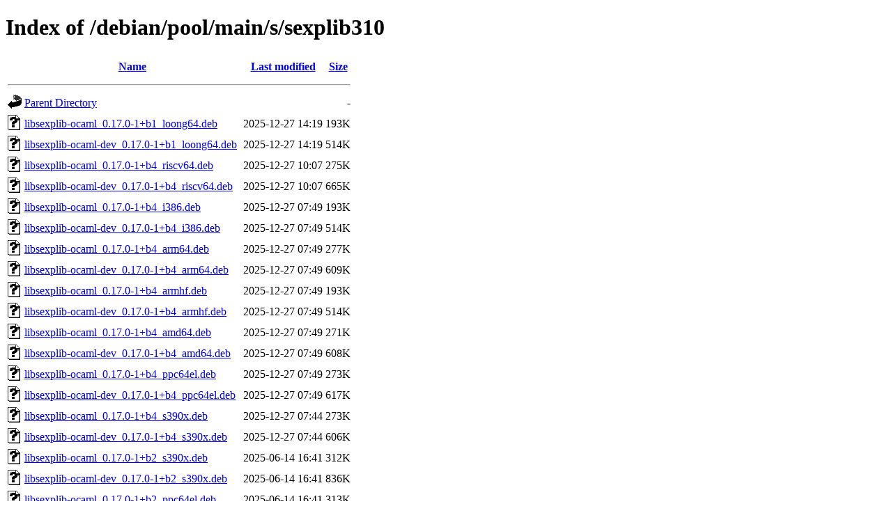

--- FILE ---
content_type: text/html;charset=UTF-8
request_url: http://ftp.debian.org/debian/pool/main/s/sexplib310/?C=M;O=D
body_size: 1437
content:
<!DOCTYPE HTML PUBLIC "-//W3C//DTD HTML 4.01//EN" "http://www.w3.org/TR/html4/strict.dtd">
<html>
 <head>
  <title>Index of /debian/pool/main/s/sexplib310</title>
 </head>
 <body>
<h1>Index of /debian/pool/main/s/sexplib310</h1>
  <table>
   <tr><th valign="top"><img src="/icons/blank.gif" alt="[ICO]"></th><th><a href="?C=N;O=A">Name</a></th><th><a href="?C=M;O=A">Last modified</a></th><th><a href="?C=S;O=A">Size</a></th></tr>
   <tr><th colspan="4"><hr></th></tr>
<tr><td valign="top"><img src="/icons/back.gif" alt="[PARENTDIR]"></td><td><a href="/debian/pool/main/s/">Parent Directory</a></td><td>&nbsp;</td><td align="right">  - </td></tr>
<tr><td valign="top"><img src="/icons/unknown.gif" alt="[   ]"></td><td><a href="libsexplib-ocaml_0.17.0-1+b1_loong64.deb">libsexplib-ocaml_0.17.0-1+b1_loong64.deb</a></td><td align="right">2025-12-27 14:19  </td><td align="right">193K</td></tr>
<tr><td valign="top"><img src="/icons/unknown.gif" alt="[   ]"></td><td><a href="libsexplib-ocaml-dev_0.17.0-1+b1_loong64.deb">libsexplib-ocaml-dev_0.17.0-1+b1_loong64.deb</a></td><td align="right">2025-12-27 14:19  </td><td align="right">514K</td></tr>
<tr><td valign="top"><img src="/icons/unknown.gif" alt="[   ]"></td><td><a href="libsexplib-ocaml_0.17.0-1+b4_riscv64.deb">libsexplib-ocaml_0.17.0-1+b4_riscv64.deb</a></td><td align="right">2025-12-27 10:07  </td><td align="right">275K</td></tr>
<tr><td valign="top"><img src="/icons/unknown.gif" alt="[   ]"></td><td><a href="libsexplib-ocaml-dev_0.17.0-1+b4_riscv64.deb">libsexplib-ocaml-dev_0.17.0-1+b4_riscv64.deb</a></td><td align="right">2025-12-27 10:07  </td><td align="right">665K</td></tr>
<tr><td valign="top"><img src="/icons/unknown.gif" alt="[   ]"></td><td><a href="libsexplib-ocaml_0.17.0-1+b4_i386.deb">libsexplib-ocaml_0.17.0-1+b4_i386.deb</a></td><td align="right">2025-12-27 07:49  </td><td align="right">193K</td></tr>
<tr><td valign="top"><img src="/icons/unknown.gif" alt="[   ]"></td><td><a href="libsexplib-ocaml-dev_0.17.0-1+b4_i386.deb">libsexplib-ocaml-dev_0.17.0-1+b4_i386.deb</a></td><td align="right">2025-12-27 07:49  </td><td align="right">514K</td></tr>
<tr><td valign="top"><img src="/icons/unknown.gif" alt="[   ]"></td><td><a href="libsexplib-ocaml_0.17.0-1+b4_arm64.deb">libsexplib-ocaml_0.17.0-1+b4_arm64.deb</a></td><td align="right">2025-12-27 07:49  </td><td align="right">277K</td></tr>
<tr><td valign="top"><img src="/icons/unknown.gif" alt="[   ]"></td><td><a href="libsexplib-ocaml-dev_0.17.0-1+b4_arm64.deb">libsexplib-ocaml-dev_0.17.0-1+b4_arm64.deb</a></td><td align="right">2025-12-27 07:49  </td><td align="right">609K</td></tr>
<tr><td valign="top"><img src="/icons/unknown.gif" alt="[   ]"></td><td><a href="libsexplib-ocaml_0.17.0-1+b4_armhf.deb">libsexplib-ocaml_0.17.0-1+b4_armhf.deb</a></td><td align="right">2025-12-27 07:49  </td><td align="right">193K</td></tr>
<tr><td valign="top"><img src="/icons/unknown.gif" alt="[   ]"></td><td><a href="libsexplib-ocaml-dev_0.17.0-1+b4_armhf.deb">libsexplib-ocaml-dev_0.17.0-1+b4_armhf.deb</a></td><td align="right">2025-12-27 07:49  </td><td align="right">514K</td></tr>
<tr><td valign="top"><img src="/icons/unknown.gif" alt="[   ]"></td><td><a href="libsexplib-ocaml_0.17.0-1+b4_amd64.deb">libsexplib-ocaml_0.17.0-1+b4_amd64.deb</a></td><td align="right">2025-12-27 07:49  </td><td align="right">271K</td></tr>
<tr><td valign="top"><img src="/icons/unknown.gif" alt="[   ]"></td><td><a href="libsexplib-ocaml-dev_0.17.0-1+b4_amd64.deb">libsexplib-ocaml-dev_0.17.0-1+b4_amd64.deb</a></td><td align="right">2025-12-27 07:49  </td><td align="right">608K</td></tr>
<tr><td valign="top"><img src="/icons/unknown.gif" alt="[   ]"></td><td><a href="libsexplib-ocaml_0.17.0-1+b4_ppc64el.deb">libsexplib-ocaml_0.17.0-1+b4_ppc64el.deb</a></td><td align="right">2025-12-27 07:49  </td><td align="right">273K</td></tr>
<tr><td valign="top"><img src="/icons/unknown.gif" alt="[   ]"></td><td><a href="libsexplib-ocaml-dev_0.17.0-1+b4_ppc64el.deb">libsexplib-ocaml-dev_0.17.0-1+b4_ppc64el.deb</a></td><td align="right">2025-12-27 07:49  </td><td align="right">617K</td></tr>
<tr><td valign="top"><img src="/icons/unknown.gif" alt="[   ]"></td><td><a href="libsexplib-ocaml_0.17.0-1+b4_s390x.deb">libsexplib-ocaml_0.17.0-1+b4_s390x.deb</a></td><td align="right">2025-12-27 07:44  </td><td align="right">273K</td></tr>
<tr><td valign="top"><img src="/icons/unknown.gif" alt="[   ]"></td><td><a href="libsexplib-ocaml-dev_0.17.0-1+b4_s390x.deb">libsexplib-ocaml-dev_0.17.0-1+b4_s390x.deb</a></td><td align="right">2025-12-27 07:44  </td><td align="right">606K</td></tr>
<tr><td valign="top"><img src="/icons/unknown.gif" alt="[   ]"></td><td><a href="libsexplib-ocaml_0.17.0-1+b2_s390x.deb">libsexplib-ocaml_0.17.0-1+b2_s390x.deb</a></td><td align="right">2025-06-14 16:41  </td><td align="right">312K</td></tr>
<tr><td valign="top"><img src="/icons/unknown.gif" alt="[   ]"></td><td><a href="libsexplib-ocaml-dev_0.17.0-1+b2_s390x.deb">libsexplib-ocaml-dev_0.17.0-1+b2_s390x.deb</a></td><td align="right">2025-06-14 16:41  </td><td align="right">836K</td></tr>
<tr><td valign="top"><img src="/icons/unknown.gif" alt="[   ]"></td><td><a href="libsexplib-ocaml_0.17.0-1+b2_ppc64el.deb">libsexplib-ocaml_0.17.0-1+b2_ppc64el.deb</a></td><td align="right">2025-06-14 16:41  </td><td align="right">313K</td></tr>
<tr><td valign="top"><img src="/icons/unknown.gif" alt="[   ]"></td><td><a href="libsexplib-ocaml-dev_0.17.0-1+b2_ppc64el.deb">libsexplib-ocaml-dev_0.17.0-1+b2_ppc64el.deb</a></td><td align="right">2025-06-14 16:41  </td><td align="right">851K</td></tr>
<tr><td valign="top"><img src="/icons/unknown.gif" alt="[   ]"></td><td><a href="libsexplib-ocaml_0.17.0-1+b2_riscv64.deb">libsexplib-ocaml_0.17.0-1+b2_riscv64.deb</a></td><td align="right">2025-06-14 16:30  </td><td align="right">315K</td></tr>
<tr><td valign="top"><img src="/icons/unknown.gif" alt="[   ]"></td><td><a href="libsexplib-ocaml-dev_0.17.0-1+b2_riscv64.deb">libsexplib-ocaml-dev_0.17.0-1+b2_riscv64.deb</a></td><td align="right">2025-06-14 16:30  </td><td align="right">901K</td></tr>
<tr><td valign="top"><img src="/icons/unknown.gif" alt="[   ]"></td><td><a href="libsexplib-ocaml_0.17.0-1+b2_arm64.deb">libsexplib-ocaml_0.17.0-1+b2_arm64.deb</a></td><td align="right">2025-06-14 14:32  </td><td align="right">318K</td></tr>
<tr><td valign="top"><img src="/icons/unknown.gif" alt="[   ]"></td><td><a href="libsexplib-ocaml-dev_0.17.0-1+b2_arm64.deb">libsexplib-ocaml-dev_0.17.0-1+b2_arm64.deb</a></td><td align="right">2025-06-14 14:32  </td><td align="right">844K</td></tr>
<tr><td valign="top"><img src="/icons/unknown.gif" alt="[   ]"></td><td><a href="libsexplib-ocaml_0.17.0-1+b2_armhf.deb">libsexplib-ocaml_0.17.0-1+b2_armhf.deb</a></td><td align="right">2025-06-14 13:57  </td><td align="right">233K</td></tr>
<tr><td valign="top"><img src="/icons/unknown.gif" alt="[   ]"></td><td><a href="libsexplib-ocaml-dev_0.17.0-1+b2_armhf.deb">libsexplib-ocaml-dev_0.17.0-1+b2_armhf.deb</a></td><td align="right">2025-06-14 13:57  </td><td align="right">740K</td></tr>
<tr><td valign="top"><img src="/icons/unknown.gif" alt="[   ]"></td><td><a href="libsexplib-ocaml_0.17.0-1+b2_armel.deb">libsexplib-ocaml_0.17.0-1+b2_armel.deb</a></td><td align="right">2025-06-14 13:57  </td><td align="right">233K</td></tr>
<tr><td valign="top"><img src="/icons/unknown.gif" alt="[   ]"></td><td><a href="libsexplib-ocaml-dev_0.17.0-1+b2_armel.deb">libsexplib-ocaml-dev_0.17.0-1+b2_armel.deb</a></td><td align="right">2025-06-14 13:57  </td><td align="right">740K</td></tr>
<tr><td valign="top"><img src="/icons/unknown.gif" alt="[   ]"></td><td><a href="libsexplib-ocaml_0.17.0-1+b2_amd64.deb">libsexplib-ocaml_0.17.0-1+b2_amd64.deb</a></td><td align="right">2025-06-14 13:51  </td><td align="right">312K</td></tr>
<tr><td valign="top"><img src="/icons/unknown.gif" alt="[   ]"></td><td><a href="libsexplib-ocaml-dev_0.17.0-1+b2_amd64.deb">libsexplib-ocaml-dev_0.17.0-1+b2_amd64.deb</a></td><td align="right">2025-06-14 13:51  </td><td align="right">842K</td></tr>
<tr><td valign="top"><img src="/icons/unknown.gif" alt="[   ]"></td><td><a href="libsexplib-ocaml_0.17.0-1+b2_i386.deb">libsexplib-ocaml_0.17.0-1+b2_i386.deb</a></td><td align="right">2025-06-14 13:51  </td><td align="right">233K</td></tr>
<tr><td valign="top"><img src="/icons/unknown.gif" alt="[   ]"></td><td><a href="libsexplib-ocaml-dev_0.17.0-1+b2_i386.deb">libsexplib-ocaml-dev_0.17.0-1+b2_i386.deb</a></td><td align="right">2025-06-14 13:51  </td><td align="right">740K</td></tr>
<tr><td valign="top"><img src="/icons/compressed.gif" alt="[   ]"></td><td><a href="sexplib310_0.17.0.orig.tar.gz">sexplib310_0.17.0.orig.tar.gz</a></td><td align="right">2024-08-28 15:14  </td><td align="right"> 54K</td></tr>
<tr><td valign="top"><img src="/icons/text.gif" alt="[TXT]"></td><td><a href="sexplib310_0.17.0-1.dsc">sexplib310_0.17.0-1.dsc</a></td><td align="right">2024-08-28 15:14  </td><td align="right">1.9K</td></tr>
<tr><td valign="top"><img src="/icons/unknown.gif" alt="[   ]"></td><td><a href="sexplib310_0.17.0-1.debian.tar.xz">sexplib310_0.17.0-1.debian.tar.xz</a></td><td align="right">2024-08-28 15:14  </td><td align="right">4.8K</td></tr>
<tr><td valign="top"><img src="/icons/unknown.gif" alt="[   ]"></td><td><a href="libsexplib-ocaml_0.15.1-1+b1_mipsel.deb">libsexplib-ocaml_0.15.1-1+b1_mipsel.deb</a></td><td align="right">2023-02-02 23:13  </td><td align="right">196K</td></tr>
<tr><td valign="top"><img src="/icons/unknown.gif" alt="[   ]"></td><td><a href="libsexplib-ocaml-dev_0.15.1-1+b1_mipsel.deb">libsexplib-ocaml-dev_0.15.1-1+b1_mipsel.deb</a></td><td align="right">2023-02-02 23:13  </td><td align="right">469K</td></tr>
<tr><td valign="top"><img src="/icons/unknown.gif" alt="[   ]"></td><td><a href="libsexplib-ocaml_0.15.1-1+b1_mips64el.deb">libsexplib-ocaml_0.15.1-1+b1_mips64el.deb</a></td><td align="right">2023-02-02 21:57  </td><td align="right">196K</td></tr>
<tr><td valign="top"><img src="/icons/unknown.gif" alt="[   ]"></td><td><a href="libsexplib-ocaml-dev_0.15.1-1+b1_mips64el.deb">libsexplib-ocaml-dev_0.15.1-1+b1_mips64el.deb</a></td><td align="right">2023-02-02 21:57  </td><td align="right">468K</td></tr>
<tr><td valign="top"><img src="/icons/unknown.gif" alt="[   ]"></td><td><a href="libsexplib-ocaml_0.15.1-1+b1_ppc64el.deb">libsexplib-ocaml_0.15.1-1+b1_ppc64el.deb</a></td><td align="right">2023-02-02 18:11  </td><td align="right">272K</td></tr>
<tr><td valign="top"><img src="/icons/unknown.gif" alt="[   ]"></td><td><a href="libsexplib-ocaml-dev_0.15.1-1+b1_ppc64el.deb">libsexplib-ocaml-dev_0.15.1-1+b1_ppc64el.deb</a></td><td align="right">2023-02-02 18:11  </td><td align="right">567K</td></tr>
<tr><td valign="top"><img src="/icons/unknown.gif" alt="[   ]"></td><td><a href="libsexplib-ocaml_0.15.1-1+b1_armel.deb">libsexplib-ocaml_0.15.1-1+b1_armel.deb</a></td><td align="right">2023-02-02 17:30  </td><td align="right">196K</td></tr>
<tr><td valign="top"><img src="/icons/unknown.gif" alt="[   ]"></td><td><a href="libsexplib-ocaml-dev_0.15.1-1+b1_armel.deb">libsexplib-ocaml-dev_0.15.1-1+b1_armel.deb</a></td><td align="right">2023-02-02 17:30  </td><td align="right">469K</td></tr>
<tr><td valign="top"><img src="/icons/unknown.gif" alt="[   ]"></td><td><a href="libsexplib-ocaml_0.15.1-1+b1_s390x.deb">libsexplib-ocaml_0.15.1-1+b1_s390x.deb</a></td><td align="right">2023-02-02 17:30  </td><td align="right">267K</td></tr>
<tr><td valign="top"><img src="/icons/unknown.gif" alt="[   ]"></td><td><a href="libsexplib-ocaml-dev_0.15.1-1+b1_s390x.deb">libsexplib-ocaml-dev_0.15.1-1+b1_s390x.deb</a></td><td align="right">2023-02-02 17:30  </td><td align="right">550K</td></tr>
<tr><td valign="top"><img src="/icons/unknown.gif" alt="[   ]"></td><td><a href="libsexplib-ocaml_0.15.1-1+b1_amd64.deb">libsexplib-ocaml_0.15.1-1+b1_amd64.deb</a></td><td align="right">2023-02-02 17:25  </td><td align="right">267K</td></tr>
<tr><td valign="top"><img src="/icons/unknown.gif" alt="[   ]"></td><td><a href="libsexplib-ocaml-dev_0.15.1-1+b1_amd64.deb">libsexplib-ocaml-dev_0.15.1-1+b1_amd64.deb</a></td><td align="right">2023-02-02 17:25  </td><td align="right">555K</td></tr>
<tr><td valign="top"><img src="/icons/unknown.gif" alt="[   ]"></td><td><a href="libsexplib-ocaml_0.15.1-1+b1_i386.deb">libsexplib-ocaml_0.15.1-1+b1_i386.deb</a></td><td align="right">2023-02-02 17:25  </td><td align="right">261K</td></tr>
<tr><td valign="top"><img src="/icons/unknown.gif" alt="[   ]"></td><td><a href="libsexplib-ocaml-dev_0.15.1-1+b1_i386.deb">libsexplib-ocaml-dev_0.15.1-1+b1_i386.deb</a></td><td align="right">2023-02-02 17:25  </td><td align="right">553K</td></tr>
<tr><td valign="top"><img src="/icons/unknown.gif" alt="[   ]"></td><td><a href="libsexplib-ocaml_0.15.1-1+b1_arm64.deb">libsexplib-ocaml_0.15.1-1+b1_arm64.deb</a></td><td align="right">2023-02-02 17:15  </td><td align="right">274K</td></tr>
<tr><td valign="top"><img src="/icons/unknown.gif" alt="[   ]"></td><td><a href="libsexplib-ocaml-dev_0.15.1-1+b1_arm64.deb">libsexplib-ocaml-dev_0.15.1-1+b1_arm64.deb</a></td><td align="right">2023-02-02 17:15  </td><td align="right">556K</td></tr>
<tr><td valign="top"><img src="/icons/unknown.gif" alt="[   ]"></td><td><a href="libsexplib-ocaml_0.15.1-1+b1_armhf.deb">libsexplib-ocaml_0.15.1-1+b1_armhf.deb</a></td><td align="right">2023-02-02 17:15  </td><td align="right">266K</td></tr>
<tr><td valign="top"><img src="/icons/unknown.gif" alt="[   ]"></td><td><a href="libsexplib-ocaml-dev_0.15.1-1+b1_armhf.deb">libsexplib-ocaml-dev_0.15.1-1+b1_armhf.deb</a></td><td align="right">2023-02-02 17:15  </td><td align="right">558K</td></tr>
<tr><td valign="top"><img src="/icons/compressed.gif" alt="[   ]"></td><td><a href="sexplib310_0.15.1.orig.tar.gz">sexplib310_0.15.1.orig.tar.gz</a></td><td align="right">2022-10-13 12:18  </td><td align="right"> 54K</td></tr>
<tr><td valign="top"><img src="/icons/text.gif" alt="[TXT]"></td><td><a href="sexplib310_0.15.1-1.dsc">sexplib310_0.15.1-1.dsc</a></td><td align="right">2022-10-13 12:18  </td><td align="right">2.1K</td></tr>
<tr><td valign="top"><img src="/icons/unknown.gif" alt="[   ]"></td><td><a href="sexplib310_0.15.1-1.debian.tar.xz">sexplib310_0.15.1-1.debian.tar.xz</a></td><td align="right">2022-10-13 12:18  </td><td align="right">4.9K</td></tr>
<tr><td valign="top"><img src="/icons/unknown.gif" alt="[   ]"></td><td><a href="libsexplib-ocaml_0.14.0-1+b2_i386.deb">libsexplib-ocaml_0.14.0-1+b2_i386.deb</a></td><td align="right">2020-11-28 12:43  </td><td align="right">259K</td></tr>
<tr><td valign="top"><img src="/icons/unknown.gif" alt="[   ]"></td><td><a href="libsexplib-ocaml-dev_0.14.0-1+b2_i386.deb">libsexplib-ocaml-dev_0.14.0-1+b2_i386.deb</a></td><td align="right">2020-11-28 12:43  </td><td align="right">541K</td></tr>
<tr><td valign="top"><img src="/icons/unknown.gif" alt="[   ]"></td><td><a href="libsexplib-ocaml_0.14.0-1+b2_amd64.deb">libsexplib-ocaml_0.14.0-1+b2_amd64.deb</a></td><td align="right">2020-11-28 12:43  </td><td align="right">263K</td></tr>
<tr><td valign="top"><img src="/icons/unknown.gif" alt="[   ]"></td><td><a href="libsexplib-ocaml-dev_0.14.0-1+b2_amd64.deb">libsexplib-ocaml-dev_0.14.0-1+b2_amd64.deb</a></td><td align="right">2020-11-28 12:43  </td><td align="right">541K</td></tr>
<tr><td valign="top"><img src="/icons/unknown.gif" alt="[   ]"></td><td><a href="libsexplib-ocaml_0.14.0-1+b2_armhf.deb">libsexplib-ocaml_0.14.0-1+b2_armhf.deb</a></td><td align="right">2020-11-28 12:43  </td><td align="right">264K</td></tr>
<tr><td valign="top"><img src="/icons/unknown.gif" alt="[   ]"></td><td><a href="libsexplib-ocaml-dev_0.14.0-1+b2_armhf.deb">libsexplib-ocaml-dev_0.14.0-1+b2_armhf.deb</a></td><td align="right">2020-11-28 12:43  </td><td align="right">546K</td></tr>
<tr><td valign="top"><img src="/icons/unknown.gif" alt="[   ]"></td><td><a href="libsexplib-ocaml_0.14.0-1+b2_arm64.deb">libsexplib-ocaml_0.14.0-1+b2_arm64.deb</a></td><td align="right">2020-11-28 12:43  </td><td align="right">269K</td></tr>
<tr><td valign="top"><img src="/icons/unknown.gif" alt="[   ]"></td><td><a href="libsexplib-ocaml-dev_0.14.0-1+b2_arm64.deb">libsexplib-ocaml-dev_0.14.0-1+b2_arm64.deb</a></td><td align="right">2020-11-28 12:43  </td><td align="right">542K</td></tr>
<tr><td valign="top"><img src="/icons/text.gif" alt="[TXT]"></td><td><a href="sexplib310_0.14.0-1.dsc">sexplib310_0.14.0-1.dsc</a></td><td align="right">2020-07-25 12:50  </td><td align="right">1.9K</td></tr>
<tr><td valign="top"><img src="/icons/compressed.gif" alt="[   ]"></td><td><a href="sexplib310_0.14.0.orig.tar.gz">sexplib310_0.14.0.orig.tar.gz</a></td><td align="right">2020-07-25 12:50  </td><td align="right"> 53K</td></tr>
<tr><td valign="top"><img src="/icons/unknown.gif" alt="[   ]"></td><td><a href="sexplib310_0.14.0-1.debian.tar.xz">sexplib310_0.14.0-1.debian.tar.xz</a></td><td align="right">2020-07-25 12:50  </td><td align="right">4.7K</td></tr>
   <tr><th colspan="4"><hr></th></tr>
</table>
<address>Apache Server at ftp.debian.org Port 80</address>
</body></html>
